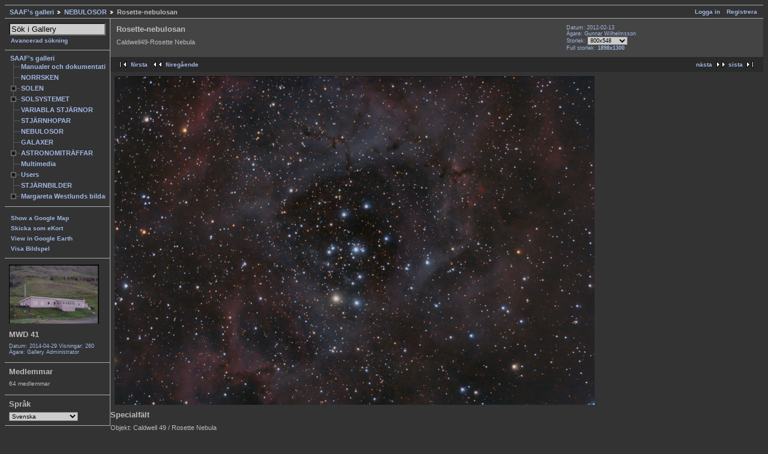

--- FILE ---
content_type: text/html; charset=UTF-8
request_url: http://galleri.saaf.se:8080/gallery2/v/Nebulosor/Rosette-nebula--2.jpg.html?g2_imageViewsIndex=1
body_size: 40552
content:
<!DOCTYPE html PUBLIC "-//W3C//DTD XHTML 1.0 Strict//EN" "http://www.w3.org/TR/xhtml1/DTD/xhtml1-strict.dtd">
<html lang="sv-SE" xmlns="http://www.w3.org/1999/xhtml">
<head>
<link rel="stylesheet" type="text/css" href="/gallery2/main.php?g2_view=imageframe.CSS&amp;g2_frames=none"/>

<link rel="stylesheet" type="text/css" href="/gallery2/modules/core/data/gallery.css"/>
<link rel="stylesheet" type="text/css" href="/gallery2/modules/albumselect/dtree.css"/>
<link rel="stylesheet" type="text/css" href="/gallery2/modules/colorpack/packs/greymatter/color.css"/>
<script type="text/javascript" src="http://galleri.saaf.se:8080/gallery2/main.php?g2_view=core.CombinedJavascript&amp;g2_key=5dd52e4ea1636e98502b9329dce3979f"></script>
<meta http-equiv="Content-Type" content="text/html; charset=UTF-8"/>
<title>Rosette-nebulosan</title>
<link rel="stylesheet" type="text/css" href="/gallery2/themes/matrix/theme.css"/>
</head>
<body class="gallery">
<div id="gallery" class="safari">
<div id="gsNavBar" class="gcBorder1">
<div class="gbSystemLinks">
<span class="block-core-SystemLink">
<a href="/gallery2/main.php?g2_view=core.UserAdmin&amp;g2_subView=core.UserLogin&amp;g2_return=%2Fgallery2%2Fv%2FNebulosor%2FRosette-nebula--2.jpg.html%3Fg2_imageViewsIndex%3D1%26">Logga in</a>
</span>

<span class="block-core-SystemLink">
<a href="/gallery2/main.php?g2_view=core.UserAdmin&amp;g2_subView=register.UserSelfRegistration&amp;g2_return=%2Fgallery2%2Fv%2FNebulosor%2FRosette-nebula--2.jpg.html%3Fg2_imageViewsIndex%3D1%26">Registrera</a>
</span>



</div>
<div class="gbBreadCrumb">
<div class="block-core-BreadCrumb">
<a href="/gallery2/main.php?g2_highlightId=3703" class="BreadCrumb-1">
SAAF's galleri</a>
<a href="/gallery2/v/Nebulosor/?g2_highlightId=10890" class="BreadCrumb-2">
NEBULOSOR</a>
<span class="BreadCrumb-3">
Rosette-nebulosan</span>
</div>
</div>
</div>
<table width="100%" cellspacing="0" cellpadding="0">
<tr valign="top">
<td id="gsSidebarCol">
<div id="gsSidebar" class="gcBorder1">
  
<div class="block-search-SearchBlock gbBlock">
<form id="search_SearchBlock" action="/gallery2/main.php" method="get" onsubmit="return search_SearchBlock_checkForm()">
<div>
<input type="hidden" name="g2_return" value="/gallery2/v/Nebulosor/Rosette-nebula--2.jpg.html?g2_imageViewsIndex=1"/>
<input type="hidden" name="g2_formUrl" value="/gallery2/v/Nebulosor/Rosette-nebula--2.jpg.html?g2_imageViewsIndex=1"/>
<input type="hidden" name="g2_authToken" value="a42623c422c5"/>

<input type="hidden" name="g2_view" value="search.SearchScan"/>
<input type="hidden" name="g2_form[formName]" value="search_SearchBlock"/>
<input type="text" id="searchCriteria" size="18"
name="g2_form[searchCriteria]"
value="Sök i Gallery"
onfocus="search_SearchBlock_focus()"
onblur="search_SearchBlock_blur()"
class="textbox"/>
<input type="hidden" name="g2_form[useDefaultSettings]" value="1" />
</div>
<div>
<a href="/gallery2/main.php?g2_view=search.SearchScan&amp;g2_form%5BuseDefaultSettings%5D=1&amp;g2_return=%2Fgallery2%2Fv%2FNebulosor%2FRosette-nebula--2.jpg.html%3Fg2_imageViewsIndex%3D1%26"
class="gbAdminLink gbLink-search_SearchScan advanced">Avancerad sökning</a>
</div>
</form>
</div>

<div class="block-albumselect-AlbumTree gbBlock">
<div class="dtree">
<script type="text/javascript">
// <![CDATA[
function albumSelect_goToNode(nodeId) {
document.location = new String('/gallery2/main.php?g2_itemId=__ID__').replace('__ID__', nodeId);
}
var albumTree = new dTree('albumTree');
var albumTree_images = '/gallery2/modules/albumselect/images/'
albumTree.icon = {
root            : albumTree_images + 'base.gif',
folder          : albumTree_images + 'folder.gif',
folderOpen      : albumTree_images + 'imgfolder.gif',
node            : albumTree_images + 'imgfolder.gif',
empty           : albumTree_images + 'empty.gif',
line            : albumTree_images + 'line.gif',
join            : albumTree_images + 'join.gif',
joinBottom      : albumTree_images + 'joinbottom.gif',
plus            : albumTree_images + 'plus.gif',
plusBottom      : albumTree_images + 'plusbottom.gif',
minus           : albumTree_images + 'minus.gif',
minusBottom     : albumTree_images + 'minusbottom.gif',
nlPlus          : albumTree_images + 'nolines_plus.gif',
nlMinus         : albumTree_images + 'nolines_minus.gif'
};
albumTree.config.useLines = true;
albumTree.config.useIcons = false;
albumTree.config.useCookies = false;
albumTree.config.closeSameLevel = false;
albumTree.config.cookiePath = '/gallery2/';
albumTree.config.cookieDomain = '';
albumTree.add(0, -1, " SAAF\'s galleri", '/gallery2/main.php');
{ var pf = '/gallery2/v/';
albumTree.add(1, 0, "Manualer och dokumentation", pf+'Doc/');
albumTree.add(2, 0, "NORRSKEN", pf+'Norrsken/');
albumTree.add(3, 0, "SOLEN", pf+'Solen/');
albumTree.add(4, 3, "Solförmörkelse i Turkiet 29 Mars 2006", pf+'Solen/Turkiet_2006/');
albumTree.add(5, 0, "SOLSYSTEMET", pf+'Solsystemet/');
albumTree.add(6, 5, "Planeter", pf+'Solsystemet/Planeter/');
albumTree.add(7, 6, "Venus", pf+'Solsystemet/Planeter/Venus/');
albumTree.add(8, 6, "Mars", pf+'Solsystemet/Planeter/Mars/');
albumTree.add(9, 6, "Jupiter", pf+'Solsystemet/Planeter/Jupiter/');
albumTree.add(10, 6, "Saturnus", pf+'Solsystemet/Planeter/Saturnus/');
albumTree.add(11, 5, "Kometer", pf+'Solsystemet/Kometer/');
albumTree.add(12, 0, "VARIABLA STJÄRNOR", pf+'Variablestj/');
albumTree.add(13, 0, "STJÄRNHOPAR", pf+'Hopar/');
albumTree.add(14, 0, "NEBULOSOR", pf+'Nebulosor/');
albumTree.add(15, 0, "GALAXER", pf+'Galaxer/');
albumTree.add(16, 0, "ASTRONOMITRÄFFAR", pf+'astronomitraffar/');
albumTree.add(17, 16, "Astrokongress 2005", pf+'astronomitraffar/album02/');
albumTree.add(18, 16, "Virgoträffen 2004", pf+'astronomitraffar/album01/');
albumTree.add(19, 16, "Värmland Star Party 2004", pf+'astronomitraffar/VSP-2004/');
albumTree.add(20, 16, "Observatoriet i Slottsskogen", pf+'astronomitraffar/Observatoriet+i+Slottsskogen/');
albumTree.add(21, 16, "Star besök på AlbaNova 3 mars 2008", pf+'astronomitraffar/Albanova/');
albumTree.add(22, 16, "UAA stjärnträff 2010", pf+'astronomitraffar/UAA-2010/');
albumTree.add(23, 0, "Multimedia", pf+'multimedia/');
albumTree.add(24, 0, "Users", pf+'Users/');
albumTree.add(25, 24, "Anders Lindquist", pf+'Users/andersl_001/');
albumTree.add(26, 24, "Gallery Administrator", pf+'Users/admin/');
albumTree.add(27, 24, "Johannes Stolt", pf+'Users/Johannes_001/');
albumTree.add(28, 24, "Fredrik Silow", pf+'Users/Silow/');
albumTree.add(29, 24, "Robert Wahlström", pf+'Users/Robert/');
albumTree.add(30, 24, "Lars Hermansson", pf+'Users/LasseH/');
albumTree.add(31, 24, "Claes Martinsson", pf+'Users/Claes/');
albumTree.add(32, 24, "Johan Warell", pf+'Users/johwar/');
albumTree.add(33, 24, "H.G.Lindberg", pf+'Users/hansg/');
albumTree.add(34, 24, "Göran Thisell", pf+'Users/thisell/');
albumTree.add(35, 24, "Bengt Svensson", pf+'Users/Bengt/');
albumTree.add(36, 24, "Jörgen Danielsson", pf+'Users/jorgend/');
albumTree.add(37, 36, "deepsky", pf+'Users/jorgend/deepsky/');
albumTree.add(38, 37, "messier", pf+'Users/jorgend/deepsky/messier/');
albumTree.add(39, 38, "galaxies", pf+'Users/jorgend/deepsky/messier/galaxies/');
albumTree.add(40, 38, "nebula", pf+'Users/jorgend/deepsky/messier/nebula/');
albumTree.add(41, 37, "ngc", pf+'Users/jorgend/deepsky/ngc/');
albumTree.add(42, 41, "supernovae", pf+'Users/jorgend/deepsky/ngc/supernovae/');
albumTree.add(43, 36, "instruments", pf+'Users/jorgend/instruments/');
albumTree.add(44, 36, "old observatories", pf+'Users/jorgend/oldobservatories/');
albumTree.add(45, 36, "solarsystem", pf+'Users/jorgend/solarsystem/');
albumTree.add(46, 45, "Moon", pf+'Users/jorgend/solarsystem/moon/');
albumTree.add(47, 45, "mars", pf+'Users/jorgend/solarsystem/mars/');
albumTree.add(48, 45, "jupiter", pf+'Users/jorgend/solarsystem/jupiter/');
albumTree.add(49, 45, "saturn", pf+'Users/jorgend/solarsystem/saturn/');
albumTree.add(50, 45, "C1995 O1 Hale-Bopp", pf+'Users/jorgend/solarsystem/comet+hale-bopp/');
albumTree.add(51, 45, "sun", pf+'Users/jorgend/solarsystem/sun/');
albumTree.add(52, 45, "eclipses", pf+'Users/jorgend/solarsystem/eclipses/');
albumTree.add(53, 45, "asteroids", pf+'Users/jorgend/solarsystem/asteroids/');
albumTree.add(54, 45, "comets", pf+'Users/jorgend/solarsystem/comets/');
albumTree.add(55, 45, "venus", pf+'Users/jorgend/solarsystem/venus/');
albumTree.add(56, 45, "uranus", pf+'Users/jorgend/solarsystem/uranus/');
albumTree.add(57, 24, "Håkan Paulsson", pf+'Users/putte/');
albumTree.add(58, 24, "Jan Andersson", pf+'Users/jka1891/');
albumTree.add(59, 24, " Per-Magnus Hedén", pf+'Users/p-m/');
albumTree.add(60, 24, "Hedvig Dillner", pf+'Users/Hedvig/');
albumTree.add(61, 24, "Karl-Gustav Andersson", pf+'Users/karand44/');
albumTree.add(62, 24, "Gunnar Carlin", pf+'Users/gunnarcarlin/');
albumTree.add(63, 24, "Per Johansson", pf+'Users/pelle/');
albumTree.add(64, 24, "Jan Persson", pf+'Users/perssj/');
albumTree.add(65, 24, "Ulf Jonsson", pf+'Users/ulf/');
albumTree.add(66, 24, "Owe  Dahren", pf+'Users/dahren/');
albumTree.add(67, 24, "Ulf Petersson", pf+'Users/kafulfus/');
albumTree.add(68, 24, "Patrik Holmström", pf+'Users/glappkaeft/');
albumTree.add(69, 24, "Ivar Hamberg", pf+'Users/Hamberg/');
albumTree.add(70, 24, "Michael Sternald", pf+'Users/mistel76/');
albumTree.add(71, 24, "Mattias Klasson", pf+'Users/GAIS/');
albumTree.add(72, 24, "Jan Hägg", pf+'Users/traktor/');
albumTree.add(73, 24, "Henrik Sonnergård", pf+'Users/Sonnergard/');
albumTree.add(74, 24, "Raimo Niemi", pf+'Users/raimo6/');
albumTree.add(75, 24, "Johan Olsrud", pf+'Users/Johan+Olsrud/');
albumTree.add(76, 24, "Jörgen Aronsson", pf+'Users/J__rgen/');
albumTree.add(77, 24, "Stefan Sollfors", pf+'Users/stesol/');
albumTree.add(78, 24, "Mats Johansson", pf+'Users/MatsJ/');
albumTree.add(79, 24, "Göran Strand", pf+'Users/gost/');
albumTree.add(80, 24, "Bengt Rutersten", pf+'Users/bengtr/');
albumTree.add(81, 24, "Martin Högberg", pf+'Users/EMH/');
albumTree.add(82, 24, "Gunnar Wilhelmsson", pf+'Users/Gunnar/');
albumTree.add(83, 24, "Raymond Rånge", pf+'Users/Raymond/');
albumTree.add(84, 24, "Lasse Lundgren", pf+'Users/celest/');
albumTree.add(85, 0, "STJÄRNBILDER", pf+'Constelations/');
albumTree.add(86, 0, "Margareta Westlunds bildarkiv", pf+'Margareta/');
albumTree.add(87, 86, "Hale-Bopp I, sep-96 - mars -97", pf+'Margareta/1/');
albumTree.add(88, 87, "Magasin 1", pf+'Margareta/1/Magasin+1/');
albumTree.add(89, 87, "Magasin 2", pf+'Margareta/1/Magasin+2/');
albumTree.add(90, 86, "Hale-Bopp II, mars 97 - april 97", pf+'Margareta/2/');
albumTree.add(91, 90, "Magasin 1", pf+'Margareta/2/Magasin+1/');
albumTree.add(92, 90, "Magasin 2", pf+'Margareta/2/Magasin+2/');
albumTree.add(93, 86, "Totala - ringf. solförmörkelser (Marocko, Finland, Mexico, Azorerna)", pf+'Margareta/3/');
albumTree.add(94, 93, "Magasin 1", pf+'Margareta/3/Magasin+1/');
albumTree.add(95, 93, "Magasin 2", pf+'Margareta/3/Magasin+2/');
albumTree.add(96, 86, "Azorerna 5.5 - 17.5.94; 161-240", pf+'Margareta/4/');
albumTree.add(97, 96, "Magasin 1", pf+'Margareta/4/Magasin+1/');
albumTree.add(98, 96, "Magasin 2", pf+'Margareta/4/Magasin+2/');
albumTree.add(99, 86, "Månförmörkelser, April 1996", pf+'Margareta/6/');
albumTree.add(100, 99, "Magasin 1", pf+'Margareta/6/Magasin+1/');
albumTree.add(101, 99, "Magasin 2", pf+'Margareta/6/Magasin+2/');
albumTree.add(102, 86, "Solförmörkelsen, Sumatra 18.3.88", pf+'Margareta/7/');
albumTree.add(103, 102, "Magasin 1", pf+'Margareta/7/Magasin+1/');
albumTree.add(104, 102, "Magasin 2", pf+'Margareta/7/Magasin+2/');
albumTree.add(105, 86, "Astrofoto Augusti -97 - Maj -99 + Hale-Bopp + träffar, byggnader m.m", pf+'Margareta/8/');
albumTree.add(106, 105, "Magasin 1", pf+'Margareta/8/Magasin+1/');
albumTree.add(107, 105, "Magasin 2", pf+'Margareta/8/Magasin+2/');
albumTree.add(108, 86, "Astrofoto. Stjärnspår Hyad. Maj 1984-99", pf+'Margareta/9/');
albumTree.add(109, 108, "Magasin 1", pf+'Margareta/9/Magasin+1/');
albumTree.add(110, 108, "Magasin 2", pf+'Margareta/9/Magasin+2/');
albumTree.add(111, 86, "Astrofoto Juli -99 - April 2002", pf+'Margareta/10/');
albumTree.add(112, 111, "Magasin 1", pf+'Margareta/10/Magasin+1/');
albumTree.add(113, 111, "Magasin 2", pf+'Margareta/10/Magasin+2/');
albumTree.add(114, 86, "Astrofoto okt -95 - aug -97 Meteorer L.Ds bilder EPP100", pf+'Margareta/11/');
albumTree.add(115, 114, "Magasin 1", pf+'Margareta/11/Magasin+1/');
albumTree.add(116, 114, "Magasin 2", pf+'Margareta/11/Magasin+2/');
albumTree.add(117, 86, "Totala solförmörkelser Kenya -80. Sibirien -81, Java -83", pf+'Margareta/12/');
albumTree.add(118, 117, "Magasin 1", pf+'Margareta/12/Magasin+1/');
albumTree.add(119, 117, "Magasin 2", pf+'Margareta/12/Magasin+2/');
albumTree.add(120, 86, "Norrsken sep 2000 -", pf+'Margareta/13/');
albumTree.add(121, 120, "Magasin 1", pf+'Margareta/13/Magasin+1/');
albumTree.add(122, 120, "Magasin 2", pf+'Margareta/13/Magasin+2/');
albumTree.add(123, 86, "Bulgarien -99", pf+'Margareta/14/');
albumTree.add(124, 123, "Magasin 1", pf+'Margareta/14/Magasin+1/');
albumTree.add(125, 123, "Magasin 2", pf+'Margareta/14/Magasin+2/');
albumTree.add(126, 86, "Månförmörkelser, april -77 - dec -92, Räven", pf+'Margareta/15/');
albumTree.add(127, 126, "Magasin 1", pf+'Margareta/15/Magasin+1/');
albumTree.add(128, 126, "Magasin 2", pf+'Margareta/15/Magasin+2/');
albumTree.add(129, 86, "SMHI", pf+'Margareta/16/');
albumTree.add(130, 129, "Magasin 1", pf+'Margareta/16/Magasin+1/');
albumTree.add(131, 129, "Magasin 2", pf+'Margareta/16/Magasin+2/');
albumTree.add(132, 86, "Norrsken 1989 - sep 2000", pf+'Margareta/17/');
albumTree.add(133, 132, "Magasin 1", pf+'Margareta/17/Magasin+1/');
albumTree.add(134, 132, "Magasin 2", pf+'Margareta/17/Magasin+2/');
albumTree.add(135, 86, "Soltest", pf+'Margareta/18/');
albumTree.add(136, 135, "Magasin 1", pf+'Margareta/18/Magasin+1/');
albumTree.add(137, 135, "Magasin 2", pf+'Margareta/18/Magasin+2/');
albumTree.add(138, 86, "Merkuriuspassage 13.11.86 Tunisien", pf+'Margareta/19/');
albumTree.add(139, 138, "Magasin 1", pf+'Margareta/19/Magasin+1/');
albumTree.add(140, 138, "Magasin 2", pf+'Margareta/19/Magasin+2/');
albumTree.add(141, 86, "Astrofoto 1988 - 99", pf+'Margareta/20/');
albumTree.add(142, 141, "Magasin 1", pf+'Margareta/20/Magasin+1/');
albumTree.add(143, 141, "Magasin 2", pf+'Margareta/20/Magasin+2/');
albumTree.add(144, 86, "Natt 1994 - (STF) Div utvalda", pf+'Margareta/21/');
albumTree.add(145, 144, "Magasin 1", pf+'Margareta/21/Magasin+1/');
albumTree.add(146, 144, "Magasin 2", pf+'Margareta/21/Magasin+2/');
albumTree.add(147, 86, "Astrofoto. Jan -77 - maj -84. Solen, månen, stjärnor, planeter, kometer, övr", pf+'Margareta/22/');
albumTree.add(148, 147, "Magasin 1", pf+'Margareta/22/Magasin+1/');
albumTree.add(149, 147, "Magasin 2", pf+'Margareta/22/Magasin+2/');
albumTree.add(150, 86, "Kometer Nov -95- de Vico, Hyakutake", pf+'Margareta/23/');
albumTree.add(151, 150, "Magasin 1", pf+'Margareta/23/Magasin+1/');
albumTree.add(152, 150, "Magasin 2", pf+'Margareta/23/Magasin+2/');
albumTree.add(153, 86, "Soluppgångar, solnedgångar 1994 -", pf+'Margareta/24/');
albumTree.add(154, 153, "Magasin 1", pf+'Margareta/24/Magasin+1/');
albumTree.add(155, 153, "Magasin 2", pf+'Margareta/24/Magasin+2/');
albumTree.add(156, 86, "Fasadbelysningar. Apr -85; Soluppgångar, solnedgångar juli 85 - juni -99", pf+'Margareta/25/');
albumTree.add(157, 156, "Magasin 1", pf+'Margareta/25/Magasin+1/');
albumTree.add(158, 156, "Magasin 2", pf+'Margareta/25/Magasin+2/');
albumTree.add(159, 86, "Natt 1978 -", pf+'Margareta/26/');
albumTree.add(160, 159, "Magasin 1", pf+'Margareta/26/Magasin+1/');
albumTree.add(161, 159, "Magasin 2", pf+'Margareta/26/Magasin+2/');
albumTree.add(162, 86, "Astrofoto Mars 2002-", pf+'Margareta/27/');
albumTree.add(163, 162, "Magasin 1", pf+'Margareta/27/Magasin+1/');
albumTree.add(164, 162, "Magasin 2", pf+'Margareta/27/Magasin+2/');
albumTree.add(165, 86, "Diakassett 1", pf+'Margareta/28/');
albumTree.add(166, 165, "Magasin 1", pf+'Margareta/28/Magasin+1/');
albumTree.add(167, 86, "Diakassett 2", pf+'Margareta/29/');
albumTree.add(168, 86, "Halleys komet. Jag observerar + kringbilder ( 20-35)", pf+'Margareta/30/');
albumTree.add(169, 86, "Halleys komet. Halley + Hans Rickman", pf+'Margareta/31/');
albumTree.add(170, 86, "Vinter. Nov 1979 -", pf+'Margareta/32/');
albumTree.add(171, 170, "Magasin 1", pf+'Margareta/32/Magasin+1/');
albumTree.add(172, 170, "Magasin 2", pf+'Margareta/32/Magasin+2/');
albumTree.add(173, 86, "Halley-resor 1986; Loro Park, Puerto de la Cruz, Botaniska,Palmitos Park,Gran Canaria", pf+'Margareta/33/');
albumTree.add(174, 173, "Magasin 1", pf+'Margareta/33/Magasin+1/');
albumTree.add(175, 173, "Magasin 2", pf+'Margareta/33/Magasin+2/');
albumTree.add(176, 86, "VSP Island", pf+'Margareta/34/');
albumTree.add(177, 176, "Magasin 1", pf+'Margareta/34/Magasin+1/');
albumTree.add(178, 176, "Magasin 2", pf+'Margareta/34/Magasin+2/');
albumTree.add(179, 86, "SMHI II", pf+'Margareta/35/');
albumTree.add(180, 179, "Magasin 1", pf+'Margareta/35/Magasin+1/');
albumTree.add(181, 179, "Magasin 2", pf+'Margareta/35/Magasin+2/');
albumTree.add(182, 86, "Etna Sept 1984; Roslagen 1980; Tiveden 1980", pf+'Margareta/36/');
albumTree.add(183, 182, "Magasin 1", pf+'Margareta/36/Magasin+1/');
albumTree.add(184, 182, "Magasin 2", pf+'Margareta/36/Magasin+2/');
albumTree.add(185, 86, "Fåglar Juli 77-", pf+'Margareta/37/');
albumTree.add(186, 185, "Magasin 1", pf+'Margareta/37/Magasin+1/');
albumTree.add(187, 185, "Magasin 2", pf+'Margareta/37/Magasin+2/');
albumTree.add(188, 86, "Flyg, Ballong, Fallskärm 1987 - ; Varaner (Komodo) Mars 1988", pf+'Margareta/38/');
albumTree.add(189, 188, "Magasin 1", pf+'Margareta/38/Magasin+1/');
albumTree.add(190, 188, "Magasin 2", pf+'Margareta/38/Magasin+2/');
albumTree.add(191, 86, "Fjärilar 1983-1992", pf+'Margareta/39/');
albumTree.add(192, 191, "Magasin 1", pf+'Margareta/39/Magasin+1/');
albumTree.add(193, 191, "Magasin 2", pf+'Margareta/39/Magasin+2/');
albumTree.add(194, 86, "Fjärilar 1992 - ; Öland aug 1994 (Sagittar)", pf+'Margareta/40/');
albumTree.add(195, 194, "Magasin 1", pf+'Margareta/40/Magasin+1/');
albumTree.add(196, 194, "Magasin 2", pf+'Margareta/40/Magasin+2/');
albumTree.add(197, 86, "Fjärilar 1980 - 1983", pf+'Margareta/41/');
albumTree.add(198, 197, "Magasin 1", pf+'Margareta/41/Magasin+1/');
albumTree.add(199, 197, "Magasin 2", pf+'Margareta/41/Magasin+2/');
albumTree.add(200, 86, "Totala Solförmörkelser, Skänkta bilder, Bulgarien 11.8.99", pf+'Margareta/42/');
albumTree.add(201, 200, "Magasin 1", pf+'Margareta/42/Magasin+1/');
albumTree.add(202, 86, "Växter 1979-1981", pf+'Margareta/43/');
albumTree.add(203, 202, "Magasin 1", pf+'Margareta/43/Magasin+1/');
albumTree.add(204, 202, "Magasin 2", pf+'Margareta/43/Magasin+2/');
albumTree.add(205, 86, "Partiella solförmörkelser.", pf+'Margareta/44/');
albumTree.add(206, 205, "Magasin 1", pf+'Margareta/44/Magasin+1/');
albumTree.add(207, 205, "Magasin 2", pf+'Margareta/44/Magasin+2/');
albumTree.add(208, 86, "JAVA 5. 14.6. - 17.6.83. nr 393D - 474", pf+'Margareta/45/');
albumTree.add(209, 208, "Magasin 1", pf+'Margareta/45/Magasin+1/');
albumTree.add(210, 208, "Magasin 2", pf+'Margareta/45/Magasin+2/');
albumTree.add(211, 86, "Sumatra I. 15.3 - 22.3.88, Abu - Dhabi, Sumatra, Komodo. 1 - 100", pf+'Margareta/46/');
albumTree.add(212, 211, "Magasin 1", pf+'Margareta/46/Magasin+1/');
albumTree.add(213, 211, "Magasin 2", pf+'Margareta/46/Magasin+2/');
albumTree.add(214, 86, "USA - MEXIKO den 4.7-27.7 1991.II  126- 225", pf+'Margareta/47/');
albumTree.add(215, 214, "Magasin 1", pf+'Margareta/47/Magasin+1/');
albumTree.add(216, 214, "Magasin 2", pf+'Margareta/47/Magasin+2/');
albumTree.add(217, 86, "Java 1", pf+'Margareta/48/');
albumTree.add(218, 217, "Magasin 1", pf+'Margareta/48/Magasin+1/');
albumTree.add(219, 217, "Magasin 2", pf+'Margareta/48/Magasin+2/');
albumTree.add(220, 86, "Lanzarote Nov 1985", pf+'Margareta/49/');
albumTree.add(221, 220, "Magasin 1", pf+'Margareta/49/Magasin+1/');
albumTree.add(222, 220, "Magasin 2", pf+'Margareta/49/Magasin+2/');
albumTree.add(223, 86, "Madagaskar.", pf+'Margareta/50/');
albumTree.add(224, 223, "Magasin 1", pf+'Margareta/50/Magasin+1/');
albumTree.add(225, 223, "Magasin 2", pf+'Margareta/50/Magasin+2/');
albumTree.add(226, 86, "Madagaskar. 2A", pf+'Margareta/51/');
albumTree.add(227, 226, "Magasin 1", pf+'Margareta/51/Magasin+1/');
albumTree.add(228, 226, "Magasin 2", pf+'Margareta/51/Magasin+2/');
albumTree.add(229, 86, "Madagaskar. Tsimbazaza - Ifaty 16.6-18.6                  16.6-2.7.2001. Ifaty - Morombe - Toliara 18.6-22.6", pf+'Margareta/52/');
albumTree.add(230, 229, "Magasin 1", pf+'Margareta/52/Magasin+1/');
albumTree.add(231, 229, "Magasin 2", pf+'Margareta/52/Magasin+2/');
albumTree.add(232, 86, "Java 2", pf+'Margareta/53/');
albumTree.add(233, 232, "Magasin 1", pf+'Margareta/53/Magasin+1/');
albumTree.add(234, 232, "Magasin 2", pf+'Margareta/53/Magasin+2/');
albumTree.add(235, 86, "Sumatra II, 22.3-27.3.88, Komodo, Bali 101-198", pf+'Margareta/54/');
albumTree.add(236, 235, "Magasin 1", pf+'Margareta/54/Magasin+1/');
albumTree.add(237, 235, "Magasin 2", pf+'Margareta/54/Magasin+2/');
albumTree.add(238, 86, "UAA", pf+'Margareta/55/');
albumTree.add(239, 238, "Magasin 2", pf+'Margareta/55/Magasin+2/');
albumTree.add(240, 86, "Madagaskar med solförmörkelsen", pf+'Margareta/56/');
albumTree.add(241, 240, "Magasin 1", pf+'Margareta/56/Magasin+1/');
albumTree.add(242, 240, "Magasin 2", pf+'Margareta/56/Magasin+2/');
albumTree.add(243, 86, "Filter- och filmtest. 1982-99", pf+'Margareta/57/');
albumTree.add(244, 243, "Magasin 1", pf+'Margareta/57/Magasin+1/');
albumTree.add(245, 243, "Magasin 2", pf+'Margareta/57/Magasin+2/');
albumTree.add(246, 86, "Höljes +Norra värmland 1995 -2ooo", pf+'Margareta/58/');
albumTree.add(247, 246, "Magasin 1", pf+'Margareta/58/Magasin+1/');
albumTree.add(248, 246, "Magasin 2", pf+'Margareta/58/Magasin+2/');
albumTree.add(249, 86, "USA - MEXIKO.  4.7 - 27.7 1991. III 226 - 325", pf+'Margareta/59/');
albumTree.add(250, 249, "Magasin 1", pf+'Margareta/59/Magasin+1/');
albumTree.add(251, 249, "Magasin 2", pf+'Margareta/59/Magasin+2/');
albumTree.add(252, 86, "Nya bilder o. aktuell test. 2 x 40. Soltest. Låg sol. Månförm - test", pf+'Margareta/60/');
albumTree.add(253, 252, "Magasin 1", pf+'Margareta/60/Magasin+1/');
albumTree.add(254, 252, "Magasin 2", pf+'Margareta/60/Magasin+2/');
albumTree.add(255, 86, "Växter 1981-", pf+'Margareta/61/');
albumTree.add(256, 255, "Magasin 1", pf+'Margareta/61/Magasin+1/');
albumTree.add(257, 255, "Magasin 2", pf+'Margareta/61/Magasin+2/');
albumTree.add(258, 86, "JAVA 6. 17.6 - 21.6.83. nr 475 - 561", pf+'Margareta/62/');
albumTree.add(259, 258, "Magasin 1", pf+'Margareta/62/Magasin+1/');
albumTree.add(260, 258, "Magasin 2", pf+'Margareta/62/Magasin+2/');
albumTree.add(261, 86, "USA - MEXIKO den 4.7-27.7 10991. IV 326-391", pf+'Margareta/63/');
albumTree.add(262, 261, "Magasin 1", pf+'Margareta/63/Magasin+1/');
albumTree.add(263, 261, "Magasin 2", pf+'Margareta/63/Magasin+2/');
albumTree.add(264, 86, "Madagaskar 4A. Berenty-Fort Dauphin-Peyreras 29.6-1.7; 16.6-2.7.2001. 4B. Peyreras-Stjärnhimlen 1.7-2.7+17.6-18.6", pf+'Margareta/64/');
albumTree.add(265, 264, "Magasin 1", pf+'Margareta/64/Magasin+1/');
albumTree.add(266, 264, "Magasin 2", pf+'Margareta/64/Magasin+2/');
albumTree.add(267, 86, "JAVA 3. 4.6-8.6.83. Puncal-Lembang - Boccsha-observatoriet - Bandung", pf+'Margareta/65/');
albumTree.add(268, 267, "Magasin 1", pf+'Margareta/65/Magasin+1/');
albumTree.add(269, 267, "Magasin 2", pf+'Margareta/65/Magasin+2/');
albumTree.add(270, 86, "JAVA 7. 21.6.83 - div. Tenganan - Avslutningsmiddag - Stjärnor - Fjärilar - Soluppgång - Solnedgångnedgång - Orkidéer", pf+'Margareta/66/');
albumTree.add(271, 270, "Magasin 1", pf+'Margareta/66/Magasin+1/');
albumTree.add(272, 270, "Magasin 2", pf+'Margareta/66/Magasin+2/');
albumTree.add(273, 86, "Madeira Dec.78 +Mars.79", pf+'Margareta/67/');
albumTree.add(274, 273, "Magasin 1", pf+'Margareta/67/Magasin+1/');
albumTree.add(275, 273, "Magasin 2", pf+'Margareta/67/Magasin+2/');
albumTree.add(276, 86, "Aggerud.dec-82.Vitsand.febr-80.Höljes juli-81", pf+'Margareta/68/');
albumTree.add(277, 276, "Magasin 1", pf+'Margareta/68/Magasin+1/');
albumTree.add(278, 276, "Magasin 2", pf+'Margareta/68/Magasin+2/');
albumTree.add(279, 86, "Marocko. Maj - juni 1984", pf+'Margareta/69/');
albumTree.add(280, 279, "Magasin 1", pf+'Margareta/69/Magasin+1/');
albumTree.add(281, 279, "Magasin 2", pf+'Margareta/69/Magasin+2/');
albumTree.add(282, 86, "Madeira. April.81", pf+'Margareta/70/');
albumTree.add(283, 282, "Magasin 1", pf+'Margareta/70/Magasin+1/');
albumTree.add(284, 282, "Magasin 2", pf+'Margareta/70/Magasin+2/');
albumTree.add(285, 86, "Madeira. Mars. 79 + Apr. 81", pf+'Margareta/71/');
albumTree.add(286, 285, "Magasin 1", pf+'Margareta/71/Magasin+1/');
albumTree.add(287, 285, "Magasin 2", pf+'Margareta/71/Magasin+2/');
albumTree.add(288, 86, "Madeira april 81", pf+'Margareta/72/');
albumTree.add(289, 288, "Magasin 1", pf+'Margareta/72/Magasin+1/');
albumTree.add(290, 288, "Magasin 2", pf+'Margareta/72/Magasin+2/');
albumTree.add(291, 86, "Kenya febr 1980 och Sibirien (Bratsk) 810731", pf+'Margareta/73/');
albumTree.add(292, 291, "Magasin 1", pf+'Margareta/73/Magasin+1/');
albumTree.add(293, 291, "Magasin 2", pf+'Margareta/73/Magasin+2/');
albumTree.add(294, 86, "Öland 6.6-18.6+6.7-11.7.82 + 13.8.96(30-39)", pf+'Margareta/74/');
albumTree.add(295, 294, "Magasin 1", pf+'Margareta/74/Magasin+1/');
albumTree.add(296, 294, "Magasin 2", pf+'Margareta/74/Magasin+2/');
albumTree.add(297, 86, "Marocko Maj - Juni 1984. Svanar Juli 1980 - 87 Holland 1970 - tal, Ivars bilder", pf+'Margareta/75/');
albumTree.add(298, 297, "Magasin 1", pf+'Margareta/75/Magasin+1/');
albumTree.add(299, 297, "Magasin 2", pf+'Margareta/75/Magasin+2/');
albumTree.add(300, 86, "Djur juni 80-", pf+'Margareta/76/');
albumTree.add(301, 300, "Magasin 1", pf+'Margareta/76/Magasin+1/');
albumTree.add(302, 300, "Magasin 2", pf+'Margareta/76/Magasin+2/');
albumTree.add(303, 86, "1. Azorerna 5.5-17.5.94 1-80", pf+'Margareta/77/');
albumTree.add(304, 303, "Magasin 1", pf+'Margareta/77/Magasin+1/');
albumTree.add(305, 303, "Magasin 2", pf+'Margareta/77/Magasin+2/');
albumTree.add(306, 86, "Island-färöarna 1995 Husavik-streymoy", pf+'Margareta/78/');
albumTree.add(307, 306, "Magasin 1", pf+'Margareta/78/Magasin+1/');
albumTree.add(308, 306, "Magasin 2", pf+'Margareta/78/Magasin+2/');
albumTree.add(309, 86, "STF+ Telefonkort I", pf+'Margareta/79/');
albumTree.add(310, 309, "Magasin 1", pf+'Margareta/79/Magasin+1/');
albumTree.add(311, 309, "Magasin 2", pf+'Margareta/79/Magasin+2/');
albumTree.add(312, 86, "Azorerna 5.5-17.5.94.81-160", pf+'Margareta/80/');
albumTree.add(313, 312, "Magasin 1", pf+'Margareta/80/Magasin+1/');
albumTree.add(314, 312, "Magasin 2", pf+'Margareta/80/Magasin+2/');
albumTree.add(315, 86, "Hav+sjöar 1980-. Värmland + Norge 1985", pf+'Margareta/81/');
albumTree.add(316, 315, "Magasin 1", pf+'Margareta/81/Magasin+1/');
albumTree.add(317, 315, "Magasin 2", pf+'Margareta/81/Magasin+2/');
albumTree.add(318, 86, "STF + Telefonkort II", pf+'Margareta/82/');
albumTree.add(319, 318, "Magasin 1", pf+'Margareta/82/Magasin+1/');
albumTree.add(320, 318, "Magasin 2", pf+'Margareta/82/Magasin+2/');
albumTree.add(321, 86, "Bulgarien 9.8-16.8, 1998 Always Resor + 5.8-12.8, 1999 Premiair I", pf+'Margareta/83/');
albumTree.add(322, 321, "Magasin 1", pf+'Margareta/83/Magasin+1/');
albumTree.add(323, 321, "Magasin 2", pf+'Margareta/83/Magasin+2/');
albumTree.add(324, 86, "Island-Färöarna, 2-21 augusti 1995 V 400-457. Streymoy (Färö)-Norge, 18.8-22.8.1995", pf+'Margareta/84/');
albumTree.add(325, 324, "Magasin 1", pf+'Margareta/84/Magasin+1/');
albumTree.add(326, 324, "Magasin 2", pf+'Margareta/84/Magasin+2/');
albumTree.add(327, 86, "USA-Mexiko. 4.7-27.7.1991", pf+'Margareta/85/');
albumTree.add(328, 327, "Magasin 1", pf+'Margareta/85/Magasin+1/');
albumTree.add(329, 327, "Magasin 2", pf+'Margareta/85/Magasin+2/');
albumTree.add(330, 86, "Island-Färöarna. 2-21 aug.1995. Solheimajökull-Lysnhol. 5.8-11.8 1995", pf+'Margareta/86/');
albumTree.add(331, 330, "Magasin 1", pf+'Margareta/86/Magasin+1/');
albumTree.add(332, 330, "Magasin 2", pf+'Margareta/86/Magasin+2/');
albumTree.add(333, 86, "Diverse. Dec 79-97", pf+'Margareta/87/');
albumTree.add(334, 333, "Magasin 1", pf+'Margareta/87/Magasin+1/');
albumTree.add(335, 333, "Magasin 2", pf+'Margareta/87/Magasin+2/');
albumTree.add(336, 86, "Island - Färöarna. 2 - 21 aug 1995. Lysuholi - Myvat. 11.8 - 14.8.1995", pf+'Margareta/88/');
albumTree.add(337, 336, "Magasin 1", pf+'Margareta/88/Magasin+1/');
albumTree.add(338, 336, "Magasin 2", pf+'Margareta/88/Magasin+2/');
albumTree.add(339, 86, "Java 4. 8.6-13.6.83", pf+'Margareta/89/');
albumTree.add(340, 339, "Magasin 1", pf+'Margareta/89/Magasin+1/');
albumTree.add(341, 339, "Magasin 2", pf+'Margareta/89/Magasin+2/');
albumTree.add(342, 86, "Diverse 1997-", pf+'Margareta/90/');
albumTree.add(343, 342, "Magasin 1", pf+'Margareta/90/Magasin+1/');
albumTree.add(344, 86, "Island-Färöarna. 2-21 aug. 1995. Norge-slheimajökull. 30.7-5.8. 1995", pf+'Margareta/91/');
albumTree.add(345, 344, "Magasin 1", pf+'Margareta/91/Magasin+1/');
albumTree.add(346, 344, "Magasin 2", pf+'Margareta/91/Magasin+2/');
albumTree.add(347, 86, "Julkort, (SMHI Sthlm)", pf+'Margareta/92/');
albumTree.add(348, 86, "93", pf+'Margareta/93/');
albumTree.add(349, 86, "94", pf+'Margareta/94/');
albumTree.add(350, 86, "95", pf+'Margareta/95/');
albumTree.add(351, 86, "96", pf+'Margareta/96/');
albumTree.add(352, 86, "STF 2003 Text bilder Kalender-(jobbet )", pf+'Margareta/97/');
albumTree.add(353, 352, "Kuvert", pf+'Margareta/97/Kuvert/');
 }
document.write(albumTree);
// ]]>
</script>
</div>
</div>

<div class="block-core-ItemLinks gbBlock">
<a href="/gallery2/main.php?g2_view=map.ShowMap" class="gbAdminLink gbLink-map_ShowMap">Show a Google Map</a>
<a href="/gallery2/main.php?g2_view=ecard.SendEcard&amp;g2_itemId=10890&amp;g2_return=%2Fgallery2%2Fv%2FNebulosor%2FRosette-nebula--2.jpg.html%3Fg2_imageViewsIndex%3D1%26" class="gbAdminLink gbLink-ecard_SendEcard">Skicka som eKort</a>
<a href="/gallery2/main.php?g2_view=map.GoogleEarth&amp;g2_itemId=10890" class="gbAdminLink gbLink-map_GoogleEarth">View in Google Earth</a>
<a href="/gallery2/main.php?g2_view=slideshow.Slideshow&amp;g2_itemId=10890&amp;g2_return=%2Fgallery2%2Fv%2FNebulosor%2FRosette-nebula--2.jpg.html%3Fg2_imageViewsIndex%3D1%26" class="gbAdminLink gbLink-slideshow_Slideshow">Visa Bildspel</a>
</div>


<div class="block-imageblock-ImageBlock gbBlock">
<div class="one-image">


<a href="/gallery2/v/Margareta/78/Magasin+2/MWD+41.tif.html">

<img src="/gallery2/d/66506-2/MWD+41.jpg" width="150" height="99" id="IFid1" class="ImageFrame_none" alt="MWD 41"/>
 </a> 

<h4 class="giDescription">
MWD 41
</h4>
<p class="giInfo">
<span class="summary">
Datum: 2014-04-29
</span>
<span class="summary">
Visningar: 260
</span>
<span class="summary">
Ägare: Gallery Administrator
</span>
</p>
</div>
</div>


<div class="block-members-MembersSummary gbBlock">
<h3> Medlemmar </h3>
<p>
64 medlemmar
</p>
</div>

<div class="block-core-LanguageSelector gbBlock">
<form id="LanguageSelector" method="post"
action="/gallery2/main.php?g2_controller=core.ChangeLanguage&amp;g2_return=%2Fgallery2%2Fv%2FNebulosor%2FRosette-nebula--2.jpg.html%3Fg2_imageViewsIndex%3D1%26"><div>
<input type="hidden" name="g2_return" value="/gallery2/v/Nebulosor/Rosette-nebula--2.jpg.html?g2_imageViewsIndex=1"/>
<input type="hidden" name="g2_formUrl" value="/gallery2/v/Nebulosor/Rosette-nebula--2.jpg.html?g2_imageViewsIndex=1"/>
<input type="hidden" name="g2_authToken" value="a42623c422c5"/>

<h3> Språk </h3>
<select name="g2_language" onchange="this.form.submit()" style="direction:ltr">
<option label="English (US)" value="en_US">English (US)</option>
<option label="English (UK)" value="en_GB">English (UK)</option>
<option label="Afrikaans" value="af_ZA">Afrikaans</option>
<option label="Catalan" value="ca_ES">Catalan</option>
<option label="&#x010c;esky" value="cs_CZ">&#x010c;esky</option>
<option label="Dansk" value="da_DK">Dansk</option>
<option label="Deutsch" value="de_DE">Deutsch</option>
<option label="Espa&#241;ol" value="es_ES">Espa&#241;ol</option>
<option label="Espa&#241;ol (MX)" value="es_MX">Espa&#241;ol (MX)</option>
<option label="Espa&#241;ol (AR)" value="es_AR">Espa&#241;ol (AR)</option>
<option label="Eesti" value="et_EE">Eesti</option>
<option label="Euskara" value="eu_ES">Euskara</option>
<option label="Fran&#231;ais" value="fr_FR">Fran&#231;ais</option>
<option label="Gaeilge" value="ga_IE">Gaeilge</option>
<option label="Greek" value="el_GR">Greek</option>
<option label="Icelandic" value="is_IS">Icelandic</option>
<option label="Italiano" value="it_IT">Italiano</option>
<option label="Latvie&#353;u" value="lv_LV">Latvie&#353;u</option>
<option label="Lietuvi&#371;" value="lt_LT">Lietuvi&#371;</option>
<option label="Magyar" value="hu_HU">Magyar</option>
<option label="Nederlands" value="nl_NL">Nederlands</option>
<option label="Norsk bokm&#229;l" value="no_NO">Norsk bokm&#229;l</option>
<option label="Polski" value="pl_PL">Polski</option>
<option label="Portugu&#234;s Brasileiro" value="pt_BR">Portugu&#234;s Brasileiro</option>
<option label="Portugu&#234;s" value="pt_PT">Portugu&#234;s</option>
<option label="Rom&#226;n&#259;" value="ro_RO">Rom&#226;n&#259;</option>
<option label="Sloven&#269;ina" value="sk_SK">Sloven&#269;ina</option>
<option label="Sloven&#353;&#269;ina" value="sl_SI">Sloven&#353;&#269;ina</option>
<option label="Srpski" value="sr_CS">Srpski</option>
<option label="Suomi" value="fi_FI">Suomi</option>
<option label="Svenska" value="sv_SE" selected="selected">Svenska</option>
<option label="Українська" value="uk_UA">Українська</option>
<option label="Ti&#7871;ng Vi&#7879;t" value="vi_VN">Ti&#7871;ng Vi&#7879;t</option>
<option label="T&#252;rk&#231;e" value="tr_TR">T&#252;rk&#231;e</option>
<option label="&#x0411;&#x044a;&#x043b;&#x0433;&#x0430;&#x0440;&#x0441;&#x043a;&#x0438;" value="bg_BG">&#x0411;&#x044a;&#x043b;&#x0433;&#x0430;&#x0440;&#x0441;&#x043a;&#x0438;</option>
<option label="&#1056;&#1091;&#1089;&#1089;&#1082;&#1080;&#1081;" value="ru_RU">&#1056;&#1091;&#1089;&#1089;&#1082;&#1080;&#1081;</option>
<option label="&#31616;&#20307;&#20013;&#25991;" value="zh_CN">&#31616;&#20307;&#20013;&#25991;</option>
<option label="&#32321;&#39636;&#20013;&#25991;" value="zh_TW">&#32321;&#39636;&#20013;&#25991;</option>
<option label="&#xd55c;&#xad6d;&#xb9d0;" value="ko_KR">&#xd55c;&#xad6d;&#xb9d0;</option>
<option label="&#x65e5;&#x672c;&#x8a9e;" value="ja_JP">&#x65e5;&#x672c;&#x8a9e;</option>
<option label="&#1575;&#1604;&#1593;&#1585;&#1576;&#1610;&#1577;" value="ar_SA">&#1575;&#1604;&#1593;&#1585;&#1576;&#1610;&#1577;</option>
<option label="&#1506;&#1489;&#1512;&#1497;&#1514;" value="he_IL">&#1506;&#1489;&#1512;&#1497;&#1514;</option>
<option label="&#1601;&#1575;&#1585;&#1587;&#1610;" value="fa_IR">&#1601;&#1575;&#1585;&#1587;&#1610;</option>

</select>
<noscript>
<div style="display: inline">
<input type="submit" class="inputTypeSubmit" value="Gå"/>
</div>
</noscript>
</div></form>
</div>
</div>
</td>
<td>
<div id="gsContent">
<div class="gbBlock gcBackground1">
<table width="100%">
<tr>
<td>
<h2> Rosette-nebulosan </h2>
<p class="giDescription">
Caldwell49-Rosette Nebula
</p>
</td>
<td style="width: 30%">
<div class="block-core-ItemInfo giInfo">
<div class="date summary">
Datum: 2012-02-13
</div>
<div class="owner summary">
Ägare: Gunnar Wilhelmsson
</div>
</div>
<div class="block-core-PhotoSizes giInfo">
Storlek:  
<select onchange="if (this.value) { newLocation = this.value; this.options[0].selected = true; location.href= newLocation; }">
<option value="/gallery2/v/Nebulosor/Rosette-nebula--2.jpg.html?g2_imageViewsIndex=0">
640x438
</option>
<option value="/gallery2/v/Nebulosor/Rosette-nebula--2.jpg.html?g2_imageViewsIndex=1" selected="selected">
800x548
</option>
<option value="/gallery2/v/Nebulosor/Rosette-nebula--2.jpg.html?g2_imageViewsIndex=2">
1500x1027
</option>
<option value="/gallery2/v/Nebulosor/Rosette-nebula--2.jpg.html?g2_imageViewsIndex=3">
1898x1300
</option>
</select>
<br/>
Full storlek: 
<a href="/gallery2/v/Nebulosor/Rosette-nebula--2.jpg.html?g2_imageViewsIndex=3">
1898x1300

</a>
<br/>
</div>
</td>
</tr>
</table>
</div>
<div class="gbBlock gcBackground2 gbNavigator">
<div class="block-core-Navigator">
<div class="next-and-last">
    <a href="/gallery2/v/Nebulosor/Irisnebula-web4.jpg.html" class="next">nästa</a><a href="/gallery2/v/Nebulosor/jd_m27_011014.jpg.html" class="last">sista</a>
</div>
<div class="first-and-previous">
<a href="/gallery2/v/Nebulosor/OrionNebulaM220119022243_19_01_2022grey.jpeg.html" class="first">första</a>    <a href="/gallery2/v/Nebulosor/NGC2438_210304_2100UT_JW_invert.tif.html" class="previous">föregående</a>
</div>
</div>
</div>
<div id="gsImageView" class="gbBlock">

<a href="/gallery2/v/Nebulosor/Rosette-nebula--2.jpg.html?g2_imageViewsIndex=2">
<img src="/gallery2/d/10893-2/Rosette-nebula--2.jpg" width="800" height="548" id="IFid2" class="ImageFrame_none" alt="Rosette-nebulosan"/>
</a>

</div>

<div class="block-customfield-CustomFields">
<h3> Specialfält </h3>
<p class="giDescription">
Objekt: Caldwell 49 / Rosette Nebula<br/>
Datum: 2012-02-13<br/>
Tid(UT): 00.00.00<br/>
Teleskop/optik: Skywatcher 190MN<br/>
Okular/förstoring: Nej<br/>
Filter: Nej<br/>
Film/Kamera: Canon EOS-500D (ej modifierad)<br/>
Exponeringstid: L23x5min, ISO800<br/>
Väder/gränsmag: Klart väder<br/>
Observationsort: Näs-Högby, Uppsala<br/>
Observatör: Gunnar Wilhelmsson<br/>
E-post: gunnarwilhelmsson@hotmail.com<br/>
Copyright?: Ja<br/>
Övrigt: Stackad med DSS. Bildbehandlad i Adobe Photoshop CS-5<br/>
</p>
</div>

  
<script type="text/javascript">
// <![CDATA[
function exifSwitchDetailMode(num, itemId, mode) {
url = '/gallery2/main.php?g2_view=exif.SwitchDetailMode&g2_itemId=__ITEMID__&g2_mode=__MODE__&g2_blockNum=__NUM__';
document.getElementById('ExifInfoLabel' + num).innerHTML =
'Laddar...';

YAHOO.util.Connect.asyncRequest('GET',
url.replace('__ITEMID__', itemId).replace('__MODE__', mode).replace('__NUM__', num),
{success: handleExifResponse, failure: handleExifFail, argument: num}, null);
return false;
}
function handleExifResponse(http) {
document.getElementById('ExifInfoBlock' + http.argument).innerHTML = http.responseText;
}
function handleExifFail(http) {
document.getElementById('ExifInfoLabel' + http.argument).innerHTML = '';
}
// ]]>
</script>
<div id="ExifInfoBlock1" class="block-exif-ExifInfo">
<h3> Fotoegenskaper </h3>
<div>Översikt&nbsp;&nbsp;<a href="/gallery2/main.php?g2_controller=exif.SwitchDetailMode&amp;g2_mode=detailed&amp;g2_return=%2Fgallery2%2Fv%2FNebulosor%2FRosette-nebula--2.jpg.html%3Fg2_imageViewsIndex%3D1%26" onclick="return exifSwitchDetailMode(1,10890,'detailed')">Detaljer</a><span id="ExifInfoLabel1" style="padding-left:1.5em"></span></div>
<table class="gbDataTable">
<tr>
<td class="gbEven">
Färgrymd
</td>
<td class="gbOdd">
Uncalibrated
</td>
<td class="gbEven">
Datum/tid
</td>
<td class="gbOdd">
lör 19 maj 18:42:34 2012
</td>
</tr>
</table>
</div>
    

  

<div class="gbBlock gcBackground2 gbNavigator">
<div class="block-core-Navigator">
<div class="next-and-last">
    <a href="/gallery2/v/Nebulosor/Irisnebula-web4.jpg.html" class="next">nästa</a><a href="/gallery2/v/Nebulosor/jd_m27_011014.jpg.html" class="last">sista</a>
</div>
<div class="first-and-previous">
<a href="/gallery2/v/Nebulosor/OrionNebulaM220119022243_19_01_2022grey.jpeg.html" class="first">första</a>    <a href="/gallery2/v/Nebulosor/NGC2438_210304_2100UT_JW_invert.tif.html" class="previous">föregående</a>
</div>
</div>
</div>

  

</div>
</td>
</tr>
</table>
<div id="gsFooter">

<a href="http://gallery.sourceforge.net"><img src="/gallery2/images/gallery.gif" alt="Powered by Gallery v2.3" title="Powered by Gallery v2.3" style="border-style: none" width="80" height="15"/></a>


</div>
  </div>
<script type="text/javascript">
// <![CDATA[
search_SearchBlock_init('Sök i Gallery', 'Vänligen skriv in ett nyckelord att söka efter.', 'Sökning pågår, var vänlig vänta!');
// ]]>
</script>


</body>
</html>

--- FILE ---
content_type: text/css
request_url: http://galleri.saaf.se:8080/gallery2/modules/colorpack/packs/greymatter/color.css
body_size: 2672
content:
/* <?php $colorpackName = $gallery->i18n('Greymatter'); ?>
 * $Revision: 1.1 $ $Date: 2005/07/12 17:34:18 $
 */

#gallery {
  color: #bbb !important;
  background-color: #333 !important;
}
body.gallery { background-color: #333 !important; }

.gcBackground1 { background-color: #444 !important; }
.gcBackground2 { background-color: #2a2a2a !important; }

.gcBorder1 { border-color: #aaa !important; }
.gcBorder2 { border-color: #bbb !important; }

#gallery a { color: #a1b7e3 !important; }
#gallery a:hover { color: #a1b7e3 !important; }
#gallery a:active { color: #66c !important; }

.giSuccess { color: #090 !important; }
.giWarning { color: #f63 !important; }
.giError { color: #c00 !important; }
.giInfo { color: #a1b7e3 !important; }
.block-core-PeerList .current { color: #090 !important; }

table.gbDataTable th { background-color: #2a2a2a !important; }
.gbEven { background-color: #3a3a3a !important; }
.gbOdd { background-color: #444 !important; }

#gallery input.inputTypeSubmit, #gallery input.inputTypeButton {  /* No input[type=submit] in IE */
	color: #bbb !important;
	background-color: #333 !important;
	border-width: 2px;
	border-style: solid;
	border-color: #2a2a2a #666 #666 #2a2a2a !important;
}

input.inputTypeSubmit, input.inputTypeButton { background-color: #666 !important; }

#gallery select { background-color: #ccc !important; }

#gallery input { background-color: #ccc !important; }

#gallery textarea:focus { background-color: #d1d1ff !important; }

.giSearchHighlight { color: #0a0; background-color: #444 !important; }

#addCommentForm input { background-color: #ccc !important; }

#addCommentForm textarea { background-color: #ccc !important; }

#addCommentForm input.gcBackground1  { background-color: #ccc !important; }

#addCommentForm #subject { background-color: #ccc !important; }

#addCommentForm #comment { background-color: #ccc !important; }

div.gbTabBar {
   background-color: #444 !important; }

div.gbTabBar span {
   background: url('../greymatter/tab_left.gif') no-repeat left top !important; }

#gallery div.gbTabBar span span {
    background: url('../greymatter/tab_right.gif') no-repeat right top !important; }

#gallery div.gbTabBar span.giSelected {
   background-image: url('../greymatter/tab_left_on.gif') !important; }

#gallery div.gbTabBar span.giSelected span {
    color: #bbb !important;
    background-image: url('../greymatter/tab_right_on.gif') !important; }
	
.giNew, .giUpdated {
    width: 60px;
    border-width: 1px !important;
    border-style: solid !important;
    padding: 0px 4px !important;
    margin-top: 6px;
} 
